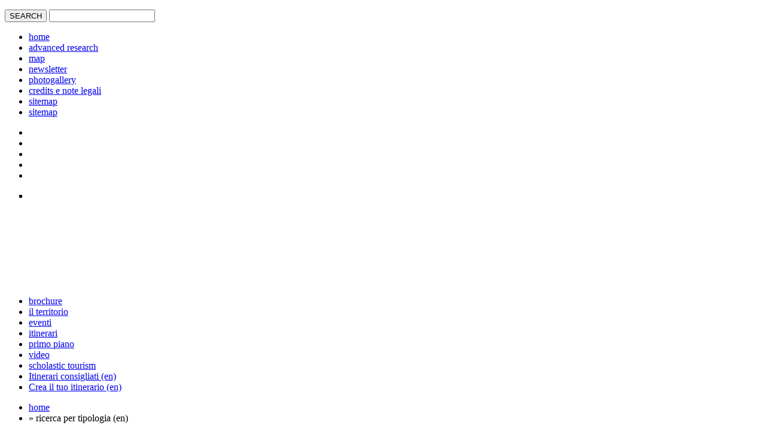

--- FILE ---
content_type: text/html; charset=UTF-8
request_url: http://apt.trapani.it/en/4/mare/castelvetrano
body_size: 24834
content:
<!DOCTYPE html PUBLIC "-//W3C//DTD XHTML 1.0 Transitional//EN" "http://www.w3.org/TR/xhtml1/DTD/xhtml1-transitional.dtd">
<html xmlns='http://www.w3.org/1999/xhtml'>

<head>
<title>Turismo Trapani - ricerca per tipologia (en): Mare</title>
<meta http-equiv="content-type" content="text/html;charset=utf-8" />
<meta name="keywords" content="" />

<meta name="title" content="ricerca per tipologia (en): Mare" />
<meta name="description" content="Portale turistico della provincia di trapani" />
<link rel="image_src" href="http://apt.trapani.it/immagini/big/" />

<!--
<link type="text/css" href="http://apt.trapani.it/_template/css/demo.css" rel="stylesheet" media="screen" />
<link type="text/css" href="http://apt.trapani.it/_template/css/forms.css" rel="stylesheet" media="screen" />
<link type="text/css" href="http://apt.trapani.it/_template/css/custom.css" rel="stylesheet" media="screen" />
-->
<link type="text/css" href="http://apt.trapani.it/_template/css/zaki.css" rel="stylesheet" media="screen" />
<link type="text/css" href="http://apt.trapani.it/_template/css/stampa.css" rel="stylesheet" media="print" />

<!--[if lte IE 7]>
<link type="text/css" href="http://apt.trapani.it/_template/css/ex_h.css" rel="stylesheet" media="screen" />
<![endif]-->

<script type="text/javascript" src="http://apt.trapani.it/javascript/jquery-1.4.4.min.js"></script>
<script type="text/javascript" src="http://apt.trapani.it/javascript/functions.js"></script>
<script type="text/javascript" src="http://apt.trapani.it/javascript/php.js"></script>

<script type="text/javascript" src="http://apt.trapani.it/ratings/functions_rating.js"></script>
<script type="text/javascript" src="http://apt.trapani.it/com_maproutescreator/googlemap/utils.js"></script>

<!-- slideshow -->
<script type="text/javascript" src="http://apt.trapani.it/_template/javascript/jquery.slide.js"></script>

<script type="text/javascript" src="http://apt.trapani.it/_template/javascript/jquery.corner.js"></script>

<script type="text/javascript" src="http://apt.trapani.it/_template/javascript/calendarPicker/jquery.calendarPicker.js"></script>
<link type="text/css" href="http://apt.trapani.it/_template/javascript/calendarPicker/jquery.calendarPicker.css" rel="stylesheet" media="screen" />

<link type="text/css" href="http://apt.trapani.it/_template/datepicker/jquery-ui-1.8.2.custom.css" rel="stylesheet" media="screen" />
<script type="text/javascript" src="http://apt.trapani.it/_template/datepicker/jquery-ui-1.8.2.custom.min.js"></script>

<script type="text/javascript" src="http://apt.trapani.it/javascript/jcarousel/jquery.jcarousel.min.js"></script>
<link type="text/css" href="http://apt.trapani.it/javascript/jcarousel/jquery.jcarousel.css" rel="stylesheet" />

<script type="text/javascript" src="http://apt.trapani.it/javascript/lightbox/jquery.lightbox.js"></script>
<link type="text/css" rel="stylesheet" media="screen" href="http://apt.trapani.it/javascript/lightbox/lightbox.css" />
<script type="text/javascript">
$(function() {
	$('.lightbox').lightbox({
		loopImages:				true,
		disableNavbarLinks:		true,
		fileLoadingImage:		'javascript/lightbox/images/loading.gif',
		fileBottomNavCloseImage:'javascript/lightbox/images/closelabel.gif',
		strings : {
			help: ' \u2190 / P - immagine precedente (en)\u00a0\u00a0\u00a0\u00a0\u2192 / N - immagine successiva (en)\u00a0\u00a0\u00a0\u00a0ESC / X - chiudi (en)',
			prevLinkTitle: 'immagine precedente (en)',
			nextLinkTitle: 'immagine successiva (en)',
			prevLinkText:  '&laquo; Precedente (en)',
			nextLinkText:  'Successiva (en) &raquo;',
			closeTitle: 'chiudi (en)',
			image: 'Image ',
			of: ' di (en) '
		}
	});
});
</script>

<script type="text/javascript">
<!--

var calendarUrl = "http://apt.trapani.it/en/4/eventi"
function fixMenuUp(ulElement) {
	ulElement.slideUp();
	ulElement.parent('li').css('border-bottom', '1px solid white');

	ulElement.prev('a').hover(
		function(){
			$(this).css('background', 'url(_template/immagini/ico_piu_hover.png) no-repeat 100% 50%');
		},
		function(){
			$(this).css('background', 'url(_template/immagini/ico_piu.png) no-repeat 100% 50%');
		}
	);
}

function fixMenuDown(ulElement) {
	ulElement.slideDown();
	ulElement.parent('li').css('border-bottom', 0);

	ulElement.prev('a').hover(
		function(){
			$(this).css('background', 'url(_template/immagini/ico_meno_hover.png) no-repeat 100% 50%');
		},
		function(){
			$(this).css('background', 'url(_template/immagini/ico_meno.png) no-repeat 100% 50%');
		}
	);
}

function equalHeight(selector) {
	if ($(selector).length > 0) {
		var maxHeight = 0;
		var currentHeight;
		$(selector).each(function(){
			currentHeight = $(this).height();
			if (currentHeight > maxHeight) maxHeight = currentHeight;
		});

		$(selector).each(function(){
			$(this).height(maxHeight);
		});
	}
}

function handleInputClick(selector, clazz) {
	if ($(selector + '.' + clazz).length > 0) {
		var valuesArray = [];
		$(selector + '.' + clazz + ':checked').each(function(){
			valuesArray.push($(this).val());
		});

		valuesArray.sort();
		values = valuesArray.join(',');

		$(selector + '[name="' + clazz + '"]').val(values);

		return true;
	}
	return false;
}

function handleInputClickNew(selector, clazz) {
	if ($(selector + '.' + clazz).length > 0) {
		var valuesArray = [];
		$(selector + '.' + clazz + ':checked').each(function(){
			valuesArray.push($(this).val());
		});

		valuesArray.sort();
		values = valuesArray.join(',');

		if (values != "") {
			return values;
		}
	}

	return "all";
}

function handleInputChange(selector, clazz) {
	if ($(selector + '.' + clazz).length > 0) {
		var valuesArray = [];
		$(selector + '.' + clazz + ' option:selected').each(function(){
			valuesArray.push($(this).val());
		});

		valuesArray.sort();
		values = valuesArray.join(',');

		$('input[name="' + clazz + '"]').val(values);

		return true;
	}
	return false;
}

function handleInput(selector, name) {
	var value = $(selector).find('[name="' + name + '"]').val();

	if (value != "") {
		return value;
	}

	return "all";
}

$(function(){
	// slideshow
	$('ul#portfolio').innerfade({
		speed: 1000,
		timeout: 5000,
		type: 'sequence',
		containerheight: '160px'
	});
	$('ul#portfolio').css('display', 'block'); // serve per rendere visibile il div che carica le foto in dissolvenza

	// corner
	$('.corner, .corner2, .corner3').corner();

	// boxes
	$('.box_extra .body').children('ul').children('li').children('ul').hide();
	$('.box_extra .body').children('ul').children('li').children('a').click(function(){
		isVisible = $(this).next('ul').is(':visible');
		if (isVisible) fixMenuUp($(this).next('ul'));
		else {
			$('.box_extra .body').children('ul').children('li').each(function(){
				currentUl = $(this).children('ul');
				isVisible = currentUl.is(':visible');
				if (isVisible) fixMenuUp(currentUl);
			});
			fixMenuDown($(this).next('ul'));
		}
	});

	// calendar
	$('#calendar_picker').corner();
	$('#calendar_picker').calendarPicker({
		years:0,
		months:1,
		callback:function(date){
			var day = date.getDate();
			var month = parseInt(date.getMonth()) + 1;
			var year = date.getFullYear();

			if (day < 10) day = '0' + day;
			if (month < 10) month = '0' + month;

			var formattedDate = day + '/' + month + '/' + year;

			window.location.href = calendarUrl + '&data_da=' + formattedDate;
		}
	});

	if ($('#dates_form').length > 0) {
		$('#dates_form').find('input[name="data_da"]').datepicker({
			dateFormat: 'dd-mm-yy',
			showOn: 'button',
			buttonImage: '_template/images/calendar.gif',
			buttonImageOnly: true
		});
		$('#dates_form').find('input[name="data_a"]').datepicker({
			dateFormat: 'dd-mm-yy',
			showOn: 'button',
			buttonImage: '_template/images/calendar.gif',
			buttonImageOnly: true
		});
	}

	// comuni in homepage
	$('.comuni_hover').hover(function(){
		var geoData = $(this).next('.hidden').html();
		if (geoData.length > 0) {
			var geoDataArray = geoData.split('|');
			googlemapStandaloneMapAddSingleMarker(map, geoDataArray[0], geoDataArray[1], geoDataArray[2], null, 'googlemap/icons/comuni.png', null, true);
		}
	});

	equalHeight('.search_results_itinerari .box');
	equalHeight('.search_results_eventi .box');
	equalHeight('.search_results_bellezze .box');

	$('#search_boxes_submit').click(function(){
		var pReturn = handleInputClickNew('#search_boxes input', 'p');
		var cReturn = handleInputClickNew('#search_boxes input', 'c');
		var sReturn = handleInputClickNew('#search_boxes input', 's');

		var id = $("#search_boxes").find('[name="id"]').val();
		var lang = $("#search_boxes").find('[name="lang"]').val();
		var url = lang + "/" + id + "/" + pReturn + "/" + cReturn;

		if (id == 13) {
			url += "/" + sReturn;
		}

		window.location.href = "http://" + window.location.hostname + "/" + url;
		return false;
	});

	$('#order_form_submit').click(function(){
		var pReturn = handleInput('#order_form', 'p');
		var cReturn = handleInput('#order_form', 'c');
		var sReturn = handleInput('#order_form', 's');

		var orReturn = handleInput('#order_form', 'or');
		var orDiReturn = handleInput('#order_form', 'or_di');

		var id = $("#order_form").find('[name="id"]').val();
		var lang = $("#order_form").find('[name="lang"]').val();
		var url = lang + "/" + id + "/" + pReturn + "/" + cReturn + "/" + sReturn + "/" + orReturn + "/" + orDiReturn;

		window.location.href = "http://" + window.location.hostname + "/" + url;
		return false;
	});

	$('#dates_form_submit').click(function(){
		var pReturn = handleInput('#dates_form', 'p');
		var cReturn = handleInput('#dates_form', 'c');

		var dataDaReturn = handleInput('#dates_form', 'data_da');
		var dataAReturn = handleInput('#dates_form', 'data_a');

		var id = $("#dates_form").find('[name="id"]').val();
		var lang = $("#dates_form").find('[name="lang"]').val();
		var url = lang + "/" + id + "/" + pReturn + "/" + cReturn + "/" + dataDaReturn + "/" + dataAReturn;

		window.location.href = "http://" + window.location.hostname + "/" + url;
		return false;
	});

	$('#dx_valenze_button').click(function(){
		var pReturn = handleInputClick('#dx_valenze_form input', 'p');
		if (pReturn) $('#dx_valenze_form').submit();
	});


    // menu hover
    if ($('#search_tools ul.list li').length > 0) {
                var p = 'Castelvetrano';
        p = preg_quote(p, '/');

        //console.log('p: ' + p);

		var text, a, span, regexp;
    	$('#search_tools ul.list li').each(function(){
        	a = $(this).children('a');
        	text = a.text();

        	//console.log('text: ' + text);

			span = $(this).children('span.hidden');
			if (span.length > 0) {
				text = span.text();

				//console.log('is span');
			}

			//console.log('text: ' + text);

			p = p.toLowerCase();
			text = text.toLowerCase();
        	regexp = new RegExp('^' + p + '( \\([0-9]+\\))?$');
        	if (text.match(regexp)) {

        		//console.log('match(): ' + text + ' == ' + regexp);

            	a.addClass('attivo');
        	}
    	});
    }
});
//-->
</script>

</head>

<body>

<div id="header">

	<div id="tools">

		<div id="h_dx">

			<form method="post" action="http://apt.trapani.it/en/3/advanced-research.html">
				<p>
					<label><input type="submit" class="submit" value="SEARCH" /></label>
					<label><input type="text" name="text" /></label>
				</p>
			</form>

			<ul><li><a href="http://apt.trapani.it/en/home.html">home</a></li><li><a href="http://apt.trapani.it/en/3/advanced-research.html">advanced research</a></li><li><a href="http://apt.trapani.it/en/7/map.html">map</a></li><li><a href="http://apt.trapani.it/en/8/newsletter.html">newsletter</a></li><li><a href="http://apt.trapani.it/en/9/photogallery.html">photogallery</a></li><li><a href="http://apt.trapani.it/en/4033/credits-e-note-legali.html">credits e note legali</a></li><li><a href="http://apt.trapani.it/en/10/sitemap.html">sitemap</a></li><li><a href="http://apt.trapani.it/en/5616/sitemap.html">sitemap</a></li></ul>
		</div>

		<ul id="lingue">
			<li><a href="http://apt.trapani.it/it/4/mare/castelvetrano"><img src="http://apt.trapani.it/_template/immagini/it.png" alt="" /></a></li>
			<li><a href="http://apt.trapani.it/en/4/mare/castelvetrano" class="attivo"><img src="http://apt.trapani.it/_template/immagini/uk.png" alt="" /></a></li>
			<li><a href="http://apt.trapani.it/fr/4/mare/castelvetrano"><img src="http://apt.trapani.it/_template/immagini/fr.png" alt="" /></a></li>
			<li><a href="http://apt.trapani.it/de/4/mare/castelvetrano"><img src="http://apt.trapani.it/_template/immagini/de.png" alt="" /></a></li>
			<li><a href="http://apt.trapani.it/es/4/mare/castelvetrano"><img src="http://apt.trapani.it/_template/immagini/es.png" alt="" /></a></li>
		</ul>

		<div id="slider">
				<ul class="innerfade" id="portfolio" style="display: block; position: relative; height: 160px;">

    <li style="z-index: 14; position: absolute; display:list-item;"><img src="http://apt.trapani.it/_template/immagini/testate/piccole/14.jpg" alt="" /></li>
    <li style="z-index: 13; position: absolute; display:none;"><img src="http://apt.trapani.it/_template/immagini/testate/piccole/15.jpg" alt="" /></li>
    <li style="z-index: 12; position: absolute; display:list-item;"><img src="http://apt.trapani.it/_template/immagini/testate/piccole/16.jpg" alt="" /></li>
    <li style="z-index: 11; position: absolute; display:none;"><img src="http://apt.trapani.it/_template/immagini/testate/piccole/18.jpg" alt="" /></li>

    <li style="z-index: 10; position: absolute; display:list-item;"><img src="http://apt.trapani.it/_template/immagini/testate/piccole/06.jpg" alt="" /></li>
		<li style="z-index: 9; position: absolute; display:none;"><img src="http://apt.trapani.it/_template/immagini/testate/piccole/09.jpg" alt="" /></li>
		<li style="z-index: 8; position: absolute; display:list-item;"><img src="http://apt.trapani.it/_template/immagini/testate/piccole/07.jpg" alt="" /></li>
		<li style="z-index: 7; position: absolute; display:none;"><img src="http://apt.trapani.it/_template/immagini/testate/piccole/08.jpg" alt="" /></li>
		<li style="z-index: 6; position: absolute; display:list-item;"><img src="http://apt.trapani.it/_template/immagini/testate/piccole/05.jpg" alt="" /></li>
		<li style="z-index: 5; position: absolute; display:none;"><img src="http://apt.trapani.it/_template/immagini/testate/piccole/011.jpg" alt="" /></li>
		<li style="z-index: 4; position: absolute; display:list-item;"><img src="http://apt.trapani.it/_template/immagini/testate/piccole/012.jpg" alt="" /></li>
		<li style="z-index: 3; position: absolute; display:none;"><img src="http://apt.trapani.it/_template/immagini/testate/piccole/04.jpg" alt="" /></li>
		<li style="z-index: 2; position: absolute; display:list-item;"><img src="http://apt.trapani.it/_template/immagini/testate/piccole/03.jpg" alt="" /></li>
		<li style="z-index: 1; position: absolute; display:none;"><img src="http://apt.trapani.it/_template/immagini/testate/piccole/02.jpg" alt="" /></li>
	</ul>
			</div>

		<div id="menu">
				<ul>
		<li><a href="http://apt.trapani.it/en/4/brochure">brochure</a></li><li><a href="http://apt.trapani.it/en/4/comuni">il territorio</a></li><li><a href="http://apt.trapani.it/en/4/eventi">eventi</a></li><li><a href="http://apt.trapani.it/en/4/itinerari">itinerari</a></li><li><a href="http://apt.trapani.it/en/4/primo%20piano">primo piano</a></li><li><a href="http://apt.trapani.it/en/4/video">video</a></li>		<li><a href="http://apt.trapani.it/en/2859/scholastic-tourism.html">scholastic tourism</a></li>
		<li><a href="http://apt.trapani.it/index.php?id=4564&lang=en&task=show_prebuilt_itineraries_list">Itinerari consigliati (en)</a></li>
		<li class="ultimo"><a href="http://apt.trapani.it/index.php?id=4544&lang=en&task=build_itineraries">Crea il tuo itinerario (en)</a></li>

	</ul>
			</div>

		<div class="clear"></div>
	</div>

</div>


<div id="container">

	<div id="main">

		<div id="floater">

							<div id="path">
					<ul><li><a href="http://apt.trapani.it/en/home.html">home</a></li><li> &raquo; ricerca per tipologia (en)</li></ul>				</div>
				
			<div id="dx" class="rid">
								<div class="dx_tools">
					<div id="rss">
						<a href="http://apt.trapani.it/index.php?ajax=rss&lang=en">
							<img src="http://apt.trapani.it/_template/images/rss2.png" width="32" height="32" alt="" />
						</a>
											</div>
						<div class="addthis_toolbox addthis_default_style addthis_32x32_style">
		<a class="addthis_button_facebook"></a>
		<a class="addthis_button_twitter"></a>
		<a class="addthis_button_google"></a>
		<!--<a class="addthis_button_myspace"></a>-->
		<a class="addthis_button_compact"></a>
	</div>
	<script type="text/javascript" src="http://s7.addthis.com/js/250/addthis_widget.js"></script>
					</div>

				
				<div id="search_theme">
					<ul>
						<li class="dove_mangiare"><a href="http://apt.trapani.it/en/2857/where-to-eat.html">Where to eat</a></li>
						<!-- <li class="dove_dormire"><a href="http://apt.trapani.it/en/2856/where-to-stay.html">Where to stay</a></li> -->
												<li class="dove_dormire"><a href="http://apt.trapani.it/en/13/where-to-stay.html">Where to stay</a></li>
						<li class="come_arrivare"><a href="http://apt.trapani.it/en/11/getting-there.html">Getting there</a></li>
						<li class="prima_di_partire"><a href="http://apt.trapani.it/en/12/media.html">Media</a></li>
					</ul>
				</div>

				<h3>Organize <span>your holiday</span></h3>

<form id="dx_valenze_form" method="get" action="http://apt.trapani.it">
<p>
<input type="hidden" name="id" value="4" />
<input type="hidden" name="lang" value="en" />
<input type="hidden" name="p" />

<input type="checkbox" class="p" value="archeologia" />&nbsp;archeology<br /><input type="checkbox" class="p" value="arte e cultura" />&nbsp;art and culture<br /><input type="checkbox" class="p" value="mare" />&nbsp;sea<br /><input type="checkbox" class="p" value="monumenti e musei" />&nbsp;monuments and museums<br /><input type="checkbox" class="p" value="natura" />&nbsp;nature<br /><input type="checkbox" class="p" value="piatti e prodotti tipici" />&nbsp;typical dishes and products<br /><input type="checkbox" class="p" value="sport e benessere" />&nbsp;sports and wellness<br /><input type="checkbox" class="p" value="tradizione e religione" />&nbsp;tradition and religion<br />
<input type="button" id="dx_valenze_button" class="submit en" value="SEARCH" />

</p>

<div class="clear_right"></div>
</form>


				<h3>Twitter</h3>
				<div class="mobile">
					<a href="http://www.twitter.com/trapaniturismo"><img src="http://apt.trapani.it/_template/images/twitter.png" alt="" /></a>
					Follow us on Twitter					<div class="clear_left"></div>				</div>

				<div id="facebook_plugin">
									<iframe src="http://www.facebook.com/plugins/likebox.php?href=http%3A%2F%2Fwww.facebook.com%2Fpages%2FTrapani-Turismo%2F194967820521726&amp;width=190&amp;colorscheme=light&amp;show_faces=true&amp;stream=false&amp;header=false&amp;height=440" scrolling="no" frameborder="0" style="border:none; overflow:hidden; width:190px; height:440px;"></iframe>
									</div>

				<div id="loghi">
					<a href="http://www.provincia.trapani.it"><img src="http://apt.trapani.it/_template/images/loghi/provincia.gif" alt="" /></a>
					<a href="http://pti.regione.sicilia.it"><img src="http://apt.trapani.it/_template/images/loghi/regione.gif" alt="" /></a>
					<a href="#"><img src="http://apt.trapani.it/_template/images/loghi/por.jpg" alt="" /></a>
					<a href="http://europa.eu"><img src="http://apt.trapani.it/_template/images/loghi/europa.jpg" alt="" /></a>
				</div>
			</div>

			<div id="sx">
			<h1>Mare a (en) Castelvetrano</h1><p class="dbsite_icon"></p><div class="results"><div class="head"></div><div class="body"><div class="search_result">
	<div class="head"></div>
	<div class="body">
		<img width="101" height="101" src="http://apt.trapani.it/include/resize.php?path=../immagini/nrm/CASTELVETRANO%2FCTVE_04_RNOBELICE_312.jpg&amp;width=101&amp;height=101" alt="Nature reserve of the mouth of the river Belice and surrounding dunes" title="Nature reserve of the mouth of the river Belice and surrounding dunes" />
		
		<a href="http://apt.trapani.it/en/4170/r-n-o-foce-del-fiume-belice-e-dune-limitrofe.html">R.N.O.FOCE DEL FIUME BELICE E DUNE LIMITROFE</a><br />
		
		The reserve includes a large plain from which one ascends towards the interior through hilly...
		<br />
		<strong>City</strong>: Castelvetrano<br />
		
		
		<div class="clear_right"></div>
	</div>
	<div class="foot"></div>
</div></div><div class="foot"></div></div><div id="search_tools"><ul class="list"><li><a href="http://apt.trapani.it/en/4/mare">all</a></li><li><a href="http://apt.trapani.it/en/4/mare/alcamo">Alcamo (1)</a><span class="hidden">Alcamo</span></li><li><a href="http://apt.trapani.it/en/4/mare/campobello_di_mazara">Campobello Di Mazara (3)</a><span class="hidden">Campobello Di Mazara</span></li><li><a href="http://apt.trapani.it/en/4/mare/castellammare_del_golfo">Castellammare del Golfo (4)</a><span class="hidden">Castellammare del Golfo</span></li><li><a href="http://apt.trapani.it/en/4/mare/castelvetrano">Castelvetrano (1)</a><span class="hidden">Castelvetrano</span></li><li><a href="http://apt.trapani.it/en/4/mare/custonaci">Custonaci (3)</a><span class="hidden">Custonaci</span></li><li><a href="http://apt.trapani.it/en/4/mare/erice">Erice (1)</a><span class="hidden">Erice</span></li><li><a href="http://apt.trapani.it/en/4/mare/favignana">Favignana (8)</a><span class="hidden">Favignana</span></li><li><a href="http://apt.trapani.it/en/4/mare/4790">Levanzo (en) (8)</a><span class="hidden">Levanzo</span></li><li><a href="http://apt.trapani.it/en/4/mare/4789">Marettimo (en) (8)</a><span class="hidden">Marettimo</span></li><li><a href="http://apt.trapani.it/en/4/mare/marsala">Marsala (3)</a><span class="hidden">Marsala</span></li><li><a href="http://apt.trapani.it/en/4/mare/mazara_del_vallo">Mazara Del Vallo (1)</a><span class="hidden">Mazara Del Vallo</span></li><li><a href="http://apt.trapani.it/en/4/mare/pantelleria">Pantelleria (5)</a><span class="hidden">Pantelleria</span></li><li><a href="http://apt.trapani.it/en/4/mare/petrosino">Petrosino (3)</a><span class="hidden">Petrosino</span></li><li><a href="http://apt.trapani.it/en/4/mare/san_vito_lo_capo">San Vito Lo Capo (4)</a><span class="hidden">San Vito Lo Capo</span></li><li><a href="http://apt.trapani.it/en/4/mare/4787">Scopello (en) (2)</a><span class="hidden">Scopello</span></li><li><a href="http://apt.trapani.it/en/4/mare/trapani">Trapani (1)</a><span class="hidden">Trapani</span></li></ul>		<form id="search_boxes" method="get" action="">
			<input type="hidden" name="id" value="4" />
			<input type="hidden" name="lang" value="en" />
			<input type="hidden" name="p" value="mare" />
			<input type="hidden" name="c" value="1005" />
			<div class="box_extra">
				<div class="head"></div>
				<div class="body">
					<h4>Interessi (en)</h4>
					<ul>
						<li><input class="p" type="checkbox" value="archeologia" />&nbsp;archeologia</li><li><input class="p" type="checkbox" value="arte e cultura" />&nbsp;arte e cultura</li><li><input class="p" type="checkbox" value="mare" checked="checked" />&nbsp;mare</li><li><input class="p" type="checkbox" value="monumenti e musei" />&nbsp;monumenti e musei</li><li><input class="p" type="checkbox" value="natura" />&nbsp;natura</li><li><input class="p" type="checkbox" value="piatti e prodotti tipici" />&nbsp;piatti e prodotti tipici</li><li><input class="p" type="checkbox" value="sport e benessere" />&nbsp;sport e benessere</li><li><input class="p" type="checkbox" value="tradizione e religione" />&nbsp;tradizione e religione</li>					</ul>
					<input id="search_boxes_submit" type="submit" class="submit en" value="Affina la ricerca (en)" />
				</div>
				<div class="foot"></div>
			</div>
		</form>
		</div><div class="clear_left"></div><div class="clear_left"></div><div class="clear_left"></div><div class="clear_left"></div>			</div>

		</div>

		<div class="clear_left"></div>
	</div>

</div>

<div id="footer">
<p>
	<span>powered by <a href="http://www.liberologico.com/dbsite/">DBSite</a> | XHTML 1.0 Strict - CSS - WAI AA</span>
	<strong>Provincia di Trapani 2011</strong> | Assessorato al Turismo
</p></div>

<script type="text/javascript">
	var _gaq = _gaq || [];
	_gaq.push(['_setAccount', 'UA-2461878-27']);
	_gaq.push(['_trackPageview']);
	(function() {
		var ga = document.createElement('script'); ga.type = 'text/javascript'; ga.async = true;
		ga.src = ('https:' == document.location.protocol ? 'https://ssl' : 'http://www') + '.google-analytics.com/ga.js';
		var s = document.getElementsByTagName('script')[0]; s.parentNode.insertBefore(ga, s);
	})();
</script>

</body>

</html>